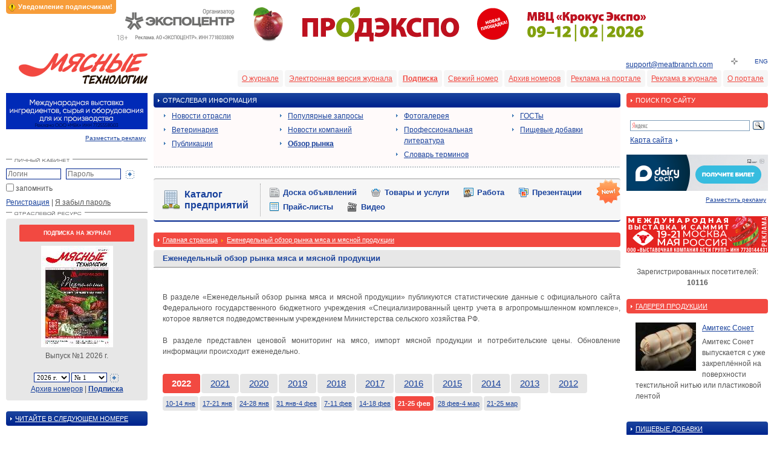

--- FILE ---
content_type: text/html; charset=windows-1251
request_url: http://www.meatbranch.com/obzor.html&year=2022&period=620
body_size: 63724
content:
<!DOCTYPE html PUBLIC "-//W3C//DTD XHTML 1.0 Strict//EN" "http://www.w3.org/TR/xhtml1/DTD/xhtml1-strict.dtd">
<html xmlns="http://www.w3.org/1999/xhtml" xml:lang="en" lang="en">
<head>
	<title>
						Мясные технологии		 - Еженедельный обзор рынка мяса и мясной продукции			</title>
	<meta http-equiv="Content-Type" content="text/html; charset=windows-1251">
	<meta name="robots" content="index,follow">
	<meta name="rating" content="general">
	<meta name="distribution" content="global">
	<meta name="revisit-after" content="5 days">
	<meta name="audience" content="all">
	<meta content="баранина, говядина, колбаса, колбасные изделия, мясные деликатесы, мясные изделия, мясные консервы, мясные полуфабрикаты, мясные продукты, мясные технологии, мясо, мясокомбинат, мясоперерабатывающий завод, мясопереработка, переработка мяса, свинина" name=keywords>
	<meta content="Технологии переработки мяса и мясопродуктов. Информация о состоянии и тенденциях развития рынка продуктов мясопереработки. Новости и события мясоперерабатывающей промышленности." name=description>

	<link rel="stylesheet" type="text/css" href="/css/styles.css?v=119" title="style">
	<link rel="stylesheet" type="text/css" href="/css/banners.css?v=119" title="style">
	<link rel="stylesheet" type="text/css" href="/css/pages.css?v=119" title="style">
	<link rel="stylesheet" type="text/css" href="/css/ppMenu.css?v=119" title="style">
	<link rel="stylesheet" type="text/css" href="/css/entMenu.css?v=119" title="style">
	<link rel="stylesheet" type="text/css" href="/css/htmlform.css?v=119" title="style">
	<link rel="stylesheet" type="text/css" href="/css/datepicker.css?v=119" title="style">
	<link rel="stylesheet" type="text/css" href="/css/tabs.css?v=119" title="style">
	<link rel="stylesheet" type="text/css" href="/css/ourjurnaldocs.css?v=119" title="style">
	<link rel="stylesheet" type="text/css" href="/css/magazineorder.css?v=119" title="style">
	<link rel="stylesheet" type="text/css" href="/css/linkTags.css?v=119" title="style">
	<link rel="stylesheet" type="text/css" href="/css/advConfirm.css?v=119" title="style">
	<link rel="stylesheet" type="text/css" href="/css/beautyFilter.css?v=119" title="style">
	<link rel="stylesheet" type="text/css" href="/css/subscribeWarning.css?v=119" title="style">
	<link rel="stylesheet" type="text/css" href="/css/tizer.css?v=119" title="style">
	<link rel="stylesheet" type="text/css" href="/css/sumoselect.css?v=119" title="style">
	<link media="screen" rel="stylesheet" href="/css/colorbox/colorbox.css?v=119">

	<script type="text/javascript" src="/_js/jquery.min.js?v=119"></script>
	<script type="text/javascript" src="/_js/jquery.sumoselect.min.js?v=119"></script>
	<script type="text/javascript" src="/_js/jquery.idTabs.min.js?v=119"></script>
	<script type="text/javascript" src="/_js/anketa.portal.js?v=119"></script>
	<script type="text/javascript" src="/_js/jquery.flot.js?v=119"></script>
	<script type="text/javascript" src="/_js/datepicker.js?v=119"></script>
	<script type="text/javascript" src="/_js/ajax.captcha.js?v=119"></script>
	<script type="text/javascript" src="/_js/navigate.js?v=119"></script>
	<script type="text/javascript" src="/_js/jquery.colorbox.js"></script>
	<script type="text/javascript" src="/_js/magazineorder.js?v=119"></script>
	<script type="text/javascript" src="/_js/advConfirm.js?v=119"></script>
	<script type="text/javascript" src="/_js/quickSearch.js?v=119"></script>
	<script type="text/javascript" src="/_js/jquery.cookie.js?v=119"></script>
	<script type="text/javascript" src="/_js/subscribeWarning.js?v=119"></script>
	<script type="text/javascript" src="/_js/tizer.js?v=119"></script>
	<script>
		$(document).ready(function(){
			$( 'a[class="downloadMagazine"]' ).colorbox();
			$( 'a[rel="entPicture"]' ).colorbox();
		/* magazineorder */
			$( 'a[rel="viewmagazine"]' ).colorbox();
		});

		function call_nologin_order(checked) {
			if (checked && !document.getElementById('autoregister').value) jQuery().colorbox({href:'/nologin_order.php'});
		}
		function call_author(path) {
			jQuery.colorbox({href:path});
			return false;
		}
	</script><script type="text/javascript">

  var _gaq = _gaq || [];
  _gaq.push(['_setAccount', 'UA-25450676-1']);
  _gaq.push(['_trackPageview']);

  (function() {
    var ga = document.createElement('script'); ga.type = 'text/javascript'; ga.async = true;
    ga.src = ('https:' == document.location.protocol ? 'https://ssl' : 'http://www') + '.google-analytics.com/ga.js';
    var s = document.getElementsByTagName('script')[0]; s.parentNode.insertBefore(ga, s);
  })();

</script>
	<link rel="icon" href="/favicon.ico" type="image/x-icon">
	<link rel="shortcut icon" href="/favicon.ico" type="image/x-icon">
</head>
<script>
function OpenPopup(path) {
	win=window.open('/authors.php?'+path,'child','left=100,top=100,width=400,height=400,status=0,toolbar=0,location=0,scrollbars=1,resizable=yes');
	win.focus();
}
function CreateWindow(path,w,h) {
	win=window.open(path,'child','left=100,top=100,width='+w+',height='+h+',status=0,toolbar=0,location=0,scrollbars=1,resizable=yes');
	win.focus();
}
</script>

<body >
<div id="subscribeWarning"></div>
<div class=advtop3><a href=/go.php?id=489 target=_blank title='Выставка «ПРОДЭКСПО 2026»'><img src=/i/ad_banners/337/image_1_2.jpg width='900' height='60' alt='Выставка «ПРОДЭКСПО 2026»' border=0></a></div>
<table cellpadding=0 cellspacing=10 class="outer_tab" border=0>
<tr valign="bottom">
	<td align=right><a href="/"><img src="/i/cl.gif" id="logo"></a></td>
	<td colspan="2" align="right">
		<a href="mailto:&#115;&#117;&#112;&#112;&#111;&#114;&#116;&#64;&#109;&#101;&#97;&#116;&#98;&#114;&#97;&#110;&#99;&#104;&#46;&#99;&#111;&#109;">&#115;&#117;&#112;&#112;&#111;&#114;&#116;&#64;&#109;&#101;&#97;&#116;&#98;&#114;&#97;&#110;&#99;&#104;&#46;&#99;&#111;&#109;</a>		<img src="/i/cl.gif" class="nav_vr_top">
		<a href="/map.html"><img src="/i/button_map.gif" class="button"></a>
		<img src="/i/cl.gif" class="nav_vr_top">
		<a href="/english.html" class="button_eng">ENG</a>
		<br>
		<a href="/oprojecte.html" class="menu">О портале</a>
		<a href="/advert/magazine.html" class="menu">Реклама в журнале</a>
		<a href="/advert/site.html" class="menu">Реклама на портале</a>
		<a href="/magazine/archive.html" class="menu">Архив номеров</a>
		<a href="/magazine/latestnumber.html" class="menu">Свежий номер</a>
		<a href="https://promo.meatbranch.com/?utm_source=meatbranch&utm_medium=banner&utm_campaign=promo.meatbranch.com" class="menu"><b>Подписка</b></a>
		<a href="/magazine/pravila.html" class="menu">Электронная версия журнала</a>
		<a href="https://promo.meatbranch.com/?utm_source=meatbranch&utm_medium=banner&utm_campaign=promo.meatbranch.com" class="menu">О журнале</a>
	</td>
</tr>
<tr valign="top"><td class="td_left" description="SMALL COLUMN">

<!--<div class="block_red"><div class="block_inner">РЕКЛАМА</div></div>-->
<!--<br>-->
<center>
<a href=/go.php?id=491 target=_blank title='Выставка «GIS 2026»'><img src=/i/ad_banners/339/image_1_1.gif width='234' height='60' alt='Выставка «GIS 2026»' border=0></a></center>
<div class=adv><a href=/advert/site.html>Разместить рекламу</a></div>
<br>
<div class="block_link"><a href="/"><img title="Личный кабинет" src="/i/button_personal.gif" class="pic_link"></a></div>
<br>
<form method="post" name="login_form" id="login_form">
<input type="text" name="login" class="login" value="" placeholder="Логин">
<input type="password" name="passwd" class="login" style="margin:0 3px 0 5px;" value="" placeholder="Пароль">
<input type="image" src="/i/button_blue.gif" class="button" align="absmiddle" alt="Вход в систему">
<div class="saveme"><input style='margin-left:-3px; margin-top:1px; border:0px;' type="checkbox" name="save" value=1>запомнить</div>
<div style="clear: both;"><a href="/register.html">Регистрация</a> | <a href="/lostpwd.html" class="hide">Я забыл пароль</a></div>
</form>

<div class="block_link"><a href="/"><img title="Отраслевой ресурс" src="/i/button_resource.gif" class="pic_link"></a></div>

<div class="content_block_color"><center>
		<!-- [JYRNAL] -->
<form name="numbersfrm" method="post">
<div class="freeNumber"><a href="https://promo.meatbranch.com/?utm_source=meatbranch&utm_medium=banner&utm_campaign=promo.meatbranch.com">Подписка на журнал</a></div>

<a href=/magazine/latestnumber.html><img alt='Просмотр выпуска' src="/i/jurnal/279/preview_1_meat_01_2026.jpg" width="117" style='border: 1px solid #ffffff;' border=0></a>

				<br>Выпуск №1 2026 г.<br><img src=/i/cl.gif width=1 height=7 border=0><br>


<select class='sel' onChange='document.numbersfrm.submit();' name="selyear" style='width: 59px;'>
<option value='2026' selected>2026 г.<option value='2025' >2025 г.<option value='2024' >2024 г.<option value='2023' >2023 г.<option value='2022' >2022 г.<option value='2021' >2021 г.<option value='2020' >2020 г.<option value='2019' >2019 г.<option value='2018' >2018 г.<option value='2017' >2017 г.<option value='2016' >2016 г.<option value='2015' >2015 г.<option value='2014' >2014 г.<option value='2013' >2013 г.<option value='2012' >2012 г.<option value='2011' >2011 г.<option value='2010' >2010 г.<option value='2009' >2009 г.<option value='2008' >2008 г.<option value='2007' >2007 г.<option value='2006' >2006 г.<option value='2005' >2005 г.<option value='2004' >2004 г.<option value='2003' >2003 г.</select>

<select class='sel' name="selnumberyear" style='width: 59px;'>
<option value='1' selected>№ 1</select>
<a href="#" onClick='document.numbersfrm.gonumber.value="1"; document.numbersfrm.submit();'><img src="/i/button_blue.gif" class="button" align="absmiddle"></a>
<input type=hidden name=gonumber value=''>
<br>
				<a href="/magazine/archive.html">Архив номеров</a> | <a href="https://promo.meatbranch.com/?utm_source=meatbranch&utm_medium=banner&utm_campaign=promo.meatbranch.com"><b>Подписка</b></a>
</form>


</center></div><br>

<div class="block_blue"><div class="block_inner"><a href="/magazine/newnumberfull.html.html" class="headerPubl">ЧИТАЙТЕ В СЛЕДУЮЩЕМ НОМЕРЕ</a></div></div>
<div class="content_block">
<strong>Тема номера: «Мясопереработка»</strong>
<br><br>
<li>Особенности современного производства ливерных колбас и паштетов
<li>Особые рецептуры пельменей отменного вкуса
<li>Оборудование, в котором все предусмотрено
<br><br>
<strong>Также читайте в номере</strong>
<br><br>
<li>Профессиональное описание продукта – первый шаг к безупречной репутации производителя
<li>Коллагеновые упаковочные покрытия для мясной промышленности<br><br><a href=/magazine/newnumberfull.html>Подробнее <img src="/i/item_blue_double.gif" align="absmiddle" class="item"></a><br>
</div>



<div class="block_red"><div class="block_inner"><a href="/newssite.html" class="headerPubl">НОВОСТИ ПОРТАЛА</a></div></div>
<div class="content_block">
<p><span class="ft9">20 января</span><br><a href="/newssite/view/392.html">Вышел из печати январский номер журнала «Мясные технологии»</a></p>
<p><span class="ft9">17 декабря 2025</span><br><a href="/newssite/view/391.html">Вышел из печати декабрьский номер журнала «Мясные технологии»</a></p>
<p><span class="ft9">15 ноября 2025</span><br><a href="/newssite/view/390.html">Вышел из печати ноябрьский номер журнала «Мясные технологии»</a></p>
<p><span class="ft9">19 октября 2025</span><br><a href="/newssite/view/389.html">Вышел из печати октябрьский номер журнала «Мясные технологии»</a></p>
<p><span class="ft9">11 октября 2025</span><br><a href="/newssite/view/388.html">Уведомление для подписчиков журнала</a></p>
</div><!--<div class="block_link"><a href="/newssite.html"><img title="Архив новостей" src="/i/archive_news.gif" class="pic_link"></a></div>--><br>








<div class="block_blue"><div class="block_inner">КОНТАКТЫ</div></div>
<div class="content_block">
	Адрес редакции: 105066, Москва, Токмаков пер., д. 16, стр. 2, пом. 2, комн. 5

	<br><br><b>Редакция:</b>
	<br>Телефон: +7 (499) 267-40-10
	<br>E-mail: <a href="mailto:&#110;&#118;&#121;&#64;&#118;&#101;&#100;&#111;&#109;&#111;&#115;&#116;&#46;&#114;&#117;">&#110;&#118;&#121;&#64;&#118;&#101;&#100;&#111;&#109;&#111;&#115;&#116;&#46;&#114;&#117;</a>
	<br><br><b>Отдел подписки:</b>
	<br>Прямая линия: <br>+7 (499) 267-40-10
	<br>E-mail: <a href="mailto:&#112;&#111;&#100;&#112;&#105;&#115;&#107;&#97;&#64;&#118;&#101;&#100;&#111;&#109;&#111;&#115;&#116;&#46;&#114;&#117;">&#112;&#111;&#100;&#112;&#105;&#115;&#107;&#97;&#64;&#118;&#101;&#100;&#111;&#109;&#111;&#115;&#116;&#46;&#114;&#117;</a>
	<br><br><b>Отдел рекламы:</b>
	<br>Прямая линия: <br>+7 (499) 267-40-10, +7 (499) 267-40-10
	<br>E-mail: <a href="mailto:&#114;&#101;&#107;&#108;&#97;&#109;&#97;&#64;&#118;&#101;&#100;&#111;&#109;&#111;&#115;&#116;&#46;&#114;&#117;">&#114;&#101;&#107;&#108;&#97;&#109;&#97;&#64;&#118;&#101;&#100;&#111;&#109;&#111;&#115;&#116;&#46;&#114;&#117;</a>
	<br><br><b>Вопросы работы портала:</b>
	<br>E-mail: <a href="mailto:&#115;&#117;&#112;&#112;&#111;&#114;&#116;&#64;&#109;&#101;&#97;&#116;&#98;&#114;&#97;&#110;&#99;&#104;&#46;&#99;&#111;&#109;">&#115;&#117;&#112;&#112;&#111;&#114;&#116;&#64;&#109;&#101;&#97;&#116;&#98;&#114;&#97;&#110;&#99;&#104;&#46;&#99;&#111;&#109;</a></div>


</td>



<td class="td_center" colspan="2" description="BIG COLUMN">
<table cellpadding=0 cellspacing=0 class="outer_tab"><tr valign="top"><td description="CENTER COLUMN" class="td_center">
<div class="block_blue"><div class="block_inner">ОТРАСЛЕВАЯ ИНФОРМАЦИЯ</div></div>
<table cellpadding=0 cellspacing=5 id="menu_tab"><tr valign="top">
<td class="td_menu"><ul class="menu">
<li><a href=/news.html >Новости отрасли</a></b>
<li><a href=/veterinary.html >Ветеринария</a></b>
<li><a href=/publ.html >Публикации</a></b>
</ul></td>
<td class="td_menu"><ul class="menu">
<li><a href=/tags.html >Популярные запросы</a></b>
<li><a href=/news/company.html >Новости компаний</a></b>
<li><b><a href=/obzor.html >Обзор рынка</a></b>
</ul></td>
<td class="td_menu"><ul class="menu">
<li><a href=/photo.html >Фотогалерея</a></b>
<li><a href=/literature.html >Профессиональная литература</a></b>
<li><a href=/dictionary.html >Словарь терминов</a></b>
</ul></td>
<td class="td_menu"><ul class="menu">
<li><a href=/docs.html >ГОСТы</a></b>
<li><a href=/added.html >Пищевые добавки</a></b>
</ul></td>
</tr></table>

<div class="hrdots"><img src="/i/cl.gif"></div><br>
<div class="entMenu entMenuFpage">
	<div class="content_new_over"></div>
	<table>
		<tr>
			<td><div class="ent"><a href="/enterprise.html" style="">Каталог предприятий</a></div></td>
			<td><div class="menus"><div class="sales">
<a href=/sales.html >Доска объявлений</a></b></div>
<div class="market">
<a href=/market.html >Товары и услуги</a></b></div>
<div class="job">
<a href=/job.html >Работа</a></b></div>
<div class="presentation">
<a href=/presentation.html >Презентации</a></b></div>
<div class="pricelist">
<a href=/pricelist.html >Прайс-листы</a></b></div>
<div class="video">
<a href=/video.html >Видео</a></b></div>
</div></td>
		</tr>
	</table>
</div>


<div class="block_red"><div class="block_inner"><a href="/" class="white">Главная страница</a>  <img src=/i/item_yellow.gif align=absmiddle class=item> <a href='/obzor.html' class=white>Еженедельный обзор рынка мяса и мясной продукции</a></div></div>

<div class="content_block_bg"><h1>Еженедельный обзор рынка мяса и мясной продукции</h1></div>
<div class="hrdouble"><img src="/i/cl.gif"></div>
<div id="subMenu"></div><!--<div class="content_block">-->
<p>
<table border=0 width=100% cellspacing=0 cellpadding=0>
<tr><td width=0%><img src=/i/cl.gif width=15 height=1 border=0></td><td width=100% class=main_txt>



<p align=justify>В разделе «Еженедельный обзор рынка мяса и мясной продукции» публикуются статистические данные с официального сайта Федерального государственного бюджетного учреждения «Специализированный центр учета в агропромышленном комплексе», которое является подведомственным учреждением Министерства сельского хозяйства РФ. <br><br>
В разделе представлен ценовой мониторинг на мясо, импорт мясной продукции и потребительские цены. Обновление информации происходит еженедельно. <br><br><div id="usual1" class="usual">
   <ul class=tab>
<li><a id='y2022' href='#year2022' class="selected" onclick='return sh("");'>2022</a></li><li><a id='y2021' href='#year2021'  onclick='return sh("");'>2021</a></li><li><a id='y2020' href='#year2020'  onclick='return sh("");'>2020</a></li><li><a id='y2019' href='#year2019'  onclick='return sh("");'>2019</a></li><li><a id='y2018' href='#year2018'  onclick='return sh("");'>2018</a></li><li><a id='y2017' href='#year2017'  onclick='return sh("");'>2017</a></li><li><a id='y2016' href='#year2016'  onclick='return sh("");'>2016</a></li><li><a id='y2015' href='#year2015'  onclick='return sh("");'>2015</a></li><li><a id='y2014' href='#year2014'  onclick='return sh("");'>2014</a></li><li><a id='y2013' href='#year2013'  onclick='return sh("");'>2013</a></li><li><a id='y2012' href='#year2012'  onclick='return sh("");'>2012</a></li>   </ul>
<div id='year2022'><div class=usual2><ul>
<li><a href='#' id='ym614' onClick='return sh("614");'>10-14 янв</a></li>
<li><a href='#' id='ym615' onClick='return sh("615");'>17-21 янв</a></li>
<li><a href='#' id='ym616' onClick='return sh("616");'>24-28 янв</a></li>
<li><a href='#' id='ym617' onClick='return sh("617");'>31 янв-4 фев</a></li>
<li><a href='#' id='ym618' onClick='return sh("618");'>7-11 фев</a></li>
<li><a href='#' id='ym619' onClick='return sh("619");'>14-18 фев</a></li>
<li><a href='#' id='ym620' onClick='return sh("620");'>21-25 фев</a></li>
<li><a href='#' id='ym621' onClick='return sh("621");'>28 фев-4 мар</a></li>
<li><a href='#' id='ym622' onClick='return sh("622");'>21-25 мар</a></li>
</ul>
</div>
</div>
<div id='year2021'><div class=usual2><ul>
<li><a href='#' id='ym571' onClick='return sh("571");'>11-15 янв</a></li>
<li><a href='#' id='ym572' onClick='return sh("572");'>18-22 янв</a></li>
<li><a href='#' id='ym573' onClick='return sh("573");'>25-29 янв</a></li>
<li><a href='#' id='ym574' onClick='return sh("574");'>8-12 фев</a></li>
<li><a href='#' id='ym575' onClick='return sh("575");'>24-26 фев</a></li>
<li><a href='#' id='ym576' onClick='return sh("576");'>9-12 мар</a></li>
<li><a href='#' id='ym577' onClick='return sh("577");'>15-19 мар</a></li>
<li><a href='#' id='ym578' onClick='return sh("578");'>22-26 мар</a></li>
<li><a href='#' id='ym579' onClick='return sh("579");'>29 мар-2 апр</a></li>
<li><a href='#' id='ym580' onClick='return sh("580");'>5-9 апр</a></li>
<li><a href='#' id='ym581' onClick='return sh("581");'>12-16 апр</a></li>
<li><a href='#' id='ym582' onClick='return sh("582");'>19-23 апр</a></li>
<li><a href='#' id='ym583' onClick='return sh("583");'>11-14 мая</a></li>
<li><a href='#' id='ym584' onClick='return sh("584");'>17-21 мая</a></li>
<li><a href='#' id='ym585' onClick='return sh("585");'>24-28 мая</a></li>
<li><a href='#' id='ym586' onClick='return sh("586");'>31 мая-4 июн</a></li>
<li><a href='#' id='ym587' onClick='return sh("587");'>7-11 июн</a></li>
<li><a href='#' id='ym588' onClick='return sh("588");'>14-18 июн</a></li>
<li><a href='#' id='ym589' onClick='return sh("589");'>21-25 июн</a></li>
<li><a href='#' id='ym590' onClick='return sh("590");'>28 июн-2 июл</a></li>
<li><a href='#' id='ym591' onClick='return sh("591");'>5-9 июл</a></li>
<li><a href='#' id='ym592' onClick='return sh("592");'>12-16 июл</a></li>
<li><a href='#' id='ym593' onClick='return sh("593");'>19-23 июл</a></li>
<li><a href='#' id='ym594' onClick='return sh("594");'>26-30 июл</a></li>
<li><a href='#' id='ym595' onClick='return sh("595");'>16-20 авг</a></li>
<li><a href='#' id='ym596' onClick='return sh("596");'>23-27 авг</a></li>
<li><a href='#' id='ym598' onClick='return sh("598");'>30 авг-3 сен</a></li>
<li><a href='#' id='ym597' onClick='return sh("597");'>6-9 сен</a></li>
<li><a href='#' id='ym599' onClick='return sh("599");'>13-17 сен</a></li>
<li><a href='#' id='ym600' onClick='return sh("600");'>20-24 сен</a></li>
<li><a href='#' id='ym601' onClick='return sh("601");'>4-8 окт</a></li>
<li><a href='#' id='ym602' onClick='return sh("602");'>11-15 окт</a></li>
<li><a href='#' id='ym603' onClick='return sh("603");'>18-22 окт</a></li>
<li><a href='#' id='ym604' onClick='return sh("604");'>25-29 окт</a></li>
<li><a href='#' id='ym605' onClick='return sh("605");'>8-12 ноя</a></li>
<li><a href='#' id='ym607' onClick='return sh("607");'>15-19 ноя</a></li>
<li><a href='#' id='ym608' onClick='return sh("608");'>22-26 ноя</a></li>
<li><a href='#' id='ym609' onClick='return sh("609");'>29 ноя-3 дек</a></li>
<li><a href='#' id='ym610' onClick='return sh("610");'>6-10 дек</a></li>
<li><a href='#' id='ym611' onClick='return sh("611");'>13-17 дек</a></li>
<li><a href='#' id='ym612' onClick='return sh("612");'>20-24 дек</a></li>
</ul>
</div>
</div>
<div id='year2020'><div class=usual2><ul>
<li><a href='#' id='ym528' onClick='return sh("528");'>13-17 янв</a></li>
<li><a href='#' id='ym529' onClick='return sh("529");'>20-24 янв</a></li>
<li><a href='#' id='ym530' onClick='return sh("530");'>27-31 янв</a></li>
<li><a href='#' id='ym531' onClick='return sh("531");'>3-7 фев</a></li>
<li><a href='#' id='ym532' onClick='return sh("532");'>10-14 фев</a></li>
<li><a href='#' id='ym533' onClick='return sh("533");'>17-21 фев</a></li>
<li><a href='#' id='ym534' onClick='return sh("534");'>24-28 фев</a></li>
<li><a href='#' id='ym535' onClick='return sh("535");'>2-6 мар</a></li>
<li><a href='#' id='ym536' onClick='return sh("536");'>10-13 мар</a></li>
<li><a href='#' id='ym537' onClick='return sh("537");'>16-20 мар</a></li>
<li><a href='#' id='ym538' onClick='return sh("538");'>30 мар-3 апр</a></li>
<li><a href='#' id='ym539' onClick='return sh("539");'>6-10 апр</a></li>
<li><a href='#' id='ym540' onClick='return sh("540");'>13-17 апр</a></li>
<li><a href='#' id='ym541' onClick='return sh("541");'>20-24 апр</a></li>
<li><a href='#' id='ym542' onClick='return sh("542");'>27-30 апр</a></li>
<li><a href='#' id='ym543' onClick='return sh("543");'>12-15 мая</a></li>
<li><a href='#' id='ym544' onClick='return sh("544");'>18-22 мая</a></li>
<li><a href='#' id='ym545' onClick='return sh("545");'>25-29 мая</a></li>
<li><a href='#' id='ym546' onClick='return sh("546");'>1-5 июн</a></li>
<li><a href='#' id='ym547' onClick='return sh("547");'>29 июн-3 июл</a></li>
<li><a href='#' id='ym548' onClick='return sh("548");'>6-10 июл</a></li>
<li><a href='#' id='ym549' onClick='return sh("549");'>13-17 июл</a></li>
<li><a href='#' id='ym550' onClick='return sh("550");'>20-24 июл</a></li>
<li><a href='#' id='ym551' onClick='return sh("551");'>27-31 июл</a></li>
<li><a href='#' id='ym552' onClick='return sh("552");'>3-7 авг</a></li>
<li><a href='#' id='ym553' onClick='return sh("553");'>10-14 авг</a></li>
<li><a href='#' id='ym554' onClick='return sh("554");'>17-21 авг</a></li>
<li><a href='#' id='ym555' onClick='return sh("555");'>24-28 авг</a></li>
<li><a href='#' id='ym556' onClick='return sh("556");'>31 авг-4 сен</a></li>
<li><a href='#' id='ym557' onClick='return sh("557");'>7-11 сен</a></li>
<li><a href='#' id='ym558' onClick='return sh("558");'>14-18 сен</a></li>
<li><a href='#' id='ym559' onClick='return sh("559");'>21-25 сен</a></li>
<li><a href='#' id='ym560' onClick='return sh("560");'>28 сен-2 окт</a></li>
<li><a href='#' id='ym561' onClick='return sh("561");'>5-9 окт</a></li>
<li><a href='#' id='ym562' onClick='return sh("562");'>12-16 окт</a></li>
<li><a href='#' id='ym563' onClick='return sh("563");'>19-23 окт</a></li>
<li><a href='#' id='ym564' onClick='return sh("564");'>26-30 окт</a></li>
<li><a href='#' id='ym565' onClick='return sh("565");'>2-6 ноя</a></li>
<li><a href='#' id='ym566' onClick='return sh("566");'>9-13 ноя</a></li>
<li><a href='#' id='ym567' onClick='return sh("567");'>16-20 ноя</a></li>
<li><a href='#' id='ym568' onClick='return sh("568");'>23-27 ноя</a></li>
<li><a href='#' id='ym569' onClick='return sh("569");'>30 ноя-4 дек</a></li>
</ul>
</div>
</div>
<div id='year2019'><div class=usual2><ul>
<li><a href='#' id='ym479' onClick='return sh("479");'>7-11 янв</a></li>
<li><a href='#' id='ym480' onClick='return sh("480");'>14-18 янв</a></li>
<li><a href='#' id='ym481' onClick='return sh("481");'>21-25 янв</a></li>
<li><a href='#' id='ym482' onClick='return sh("482");'>28 янв-1 фев</a></li>
<li><a href='#' id='ym483' onClick='return sh("483");'>4-8 фев</a></li>
<li><a href='#' id='ym484' onClick='return sh("484");'>11-15 фев</a></li>
<li><a href='#' id='ym485' onClick='return sh("485");'>18-22 фев</a></li>
<li><a href='#' id='ym486' onClick='return sh("486");'>25 фев-1 мар</a></li>
<li><a href='#' id='ym487' onClick='return sh("487");'>4-7 мар</a></li>
<li><a href='#' id='ym488' onClick='return sh("488");'>11-15 мар</a></li>
<li><a href='#' id='ym489' onClick='return sh("489");'>18-22 мар</a></li>
<li><a href='#' id='ym490' onClick='return sh("490");'>25-29 мар</a></li>
<li><a href='#' id='ym491' onClick='return sh("491");'>1-5 апр</a></li>
<li><a href='#' id='ym492' onClick='return sh("492");'>8-12 апр</a></li>
<li><a href='#' id='ym493' onClick='return sh("493");'>15-19 апр</a></li>
<li><a href='#' id='ym494' onClick='return sh("494");'>22-26 апр</a></li>
<li><a href='#' id='ym495' onClick='return sh("495");'>6-8 мая</a></li>
<li><a href='#' id='ym496' onClick='return sh("496");'>13-17 мая</a></li>
<li><a href='#' id='ym497' onClick='return sh("497");'>20-24 мая</a></li>
<li><a href='#' id='ym498' onClick='return sh("498");'>27-31 мая</a></li>
<li><a href='#' id='ym499' onClick='return sh("499");'>3-7 июн</a></li>
<li><a href='#' id='ym500' onClick='return sh("500");'>10-14 июн</a></li>
<li><a href='#' id='ym501' onClick='return sh("501");'>17-21 июн</a></li>
<li><a href='#' id='ym502' onClick='return sh("502");'>24-28 июн</a></li>
<li><a href='#' id='ym503' onClick='return sh("503");'>1-5 июл</a></li>
<li><a href='#' id='ym504' onClick='return sh("504");'>8-12 июл</a></li>
<li><a href='#' id='ym505' onClick='return sh("505");'>15-19 июл</a></li>
<li><a href='#' id='ym506' onClick='return sh("506");'>22-26 июл</a></li>
<li><a href='#' id='ym507' onClick='return sh("507");'>29 июл-2 авг</a></li>
<li><a href='#' id='ym508' onClick='return sh("508");'>5-9 авг</a></li>
<li><a href='#' id='ym509' onClick='return sh("509");'>12-16 авг</a></li>
<li><a href='#' id='ym510' onClick='return sh("510");'>19-23 авг</a></li>
<li><a href='#' id='ym511' onClick='return sh("511");'>26-30 авг</a></li>
<li><a href='#' id='ym512' onClick='return sh("512");'>9-13 сен</a></li>
<li><a href='#' id='ym513' onClick='return sh("513");'>16-20 сен</a></li>
<li><a href='#' id='ym514' onClick='return sh("514");'>23-27 сен</a></li>
<li><a href='#' id='ym515' onClick='return sh("515");'>30 сен-4 окт</a></li>
<li><a href='#' id='ym516' onClick='return sh("516");'>7-11 окт</a></li>
<li><a href='#' id='ym517' onClick='return sh("517");'>14-18 окт</a></li>
<li><a href='#' id='ym518' onClick='return sh("518");'>21-25 окт</a></li>
<li><a href='#' id='ym519' onClick='return sh("519");'>28 окт-1 ноя</a></li>
<li><a href='#' id='ym520' onClick='return sh("520");'>5-8 ноя</a></li>
<li><a href='#' id='ym521' onClick='return sh("521");'>11-15 ноя</a></li>
<li><a href='#' id='ym522' onClick='return sh("522");'>18-22 ноя</a></li>
<li><a href='#' id='ym523' onClick='return sh("523");'>25-29 ноя</a></li>
<li><a href='#' id='ym524' onClick='return sh("524");'>2-6 дек</a></li>
<li><a href='#' id='ym525' onClick='return sh("525");'>9-13 дек</a></li>
<li><a href='#' id='ym526' onClick='return sh("526");'>16-20 дек</a></li>
</ul>
</div>
</div>
<div id='year2018'><div class=usual2><ul>
<li><a href='#' id='ym434' onClick='return sh("434");'>9-14 янв</a></li>
<li><a href='#' id='ym435' onClick='return sh("435");'>15-21 янв</a></li>
<li><a href='#' id='ym436' onClick='return sh("436");'>22-28 янв</a></li>
<li><a href='#' id='ym437' onClick='return sh("437");'>29 янв-4 фев</a></li>
<li><a href='#' id='ym438' onClick='return sh("438");'>5-12 фев</a></li>
<li><a href='#' id='ym439' onClick='return sh("439");'>13-19 фев</a></li>
<li><a href='#' id='ym440' onClick='return sh("440");'>20-26 фев</a></li>
<li><a href='#' id='ym441' onClick='return sh("441");'>26 фев-4 мар</a></li>
<li><a href='#' id='ym442' onClick='return sh("442");'>5-19 мар</a></li>
<li><a href='#' id='ym443' onClick='return sh("443");'>19-25 мар</a></li>
<li><a href='#' id='ym444' onClick='return sh("444");'>2-8 апр</a></li>
<li><a href='#' id='ym445' onClick='return sh("445");'>9-15 апр</a></li>
<li><a href='#' id='ym446' onClick='return sh("446");'>16-22 апр</a></li>
<li><a href='#' id='ym448' onClick='return sh("448");'>23-30 апр</a></li>
<li><a href='#' id='ym449' onClick='return sh("449");'>7-13 мая</a></li>
<li><a href='#' id='ym450' onClick='return sh("450");'>14-20 мая</a></li>
<li><a href='#' id='ym451' onClick='return sh("451");'>21-27 мая</a></li>
<li><a href='#' id='ym452' onClick='return sh("452");'>28 мая-3 июн</a></li>
<li><a href='#' id='ym453' onClick='return sh("453");'>5-11 июн</a></li>
<li><a href='#' id='ym454' onClick='return sh("454");'>12-18 июн</a></li>
<li><a href='#' id='ym455' onClick='return sh("455");'>3-9 июл</a></li>
<li><a href='#' id='ym456' onClick='return sh("456");'>10-16 июл</a></li>
<li><a href='#' id='ym457' onClick='return sh("457");'>17-23 июл</a></li>
<li><a href='#' id='ym458' onClick='return sh("458");'>23-30 июл</a></li>
<li><a href='#' id='ym459' onClick='return sh("459");'>31 июл-6 авг</a></li>
<li><a href='#' id='ym460' onClick='return sh("460");'>7-13 авг</a></li>
<li><a href='#' id='ym461' onClick='return sh("461");'>14-20 авг</a></li>
<li><a href='#' id='ym462' onClick='return sh("462");'>21-27 авг</a></li>
<li><a href='#' id='ym463' onClick='return sh("463");'>28 авг-3 сен</a></li>
<li><a href='#' id='ym464' onClick='return sh("464");'>4-10 сен</a></li>
<li><a href='#' id='ym465' onClick='return sh("465");'>11-17 сен</a></li>
<li><a href='#' id='ym466' onClick='return sh("466");'>18-24 сен</a></li>
<li><a href='#' id='ym467' onClick='return sh("467");'>24-28 сен</a></li>
<li><a href='#' id='ym468' onClick='return sh("468");'>8-12 окт</a></li>
<li><a href='#' id='ym469' onClick='return sh("469");'>15-19 окт</a></li>
<li><a href='#' id='ym470' onClick='return sh("470");'>6-11 ноя</a></li>
<li><a href='#' id='ym471' onClick='return sh("471");'>12-18 ноя</a></li>
<li><a href='#' id='ym472' onClick='return sh("472");'>19-23 ноя</a></li>
<li><a href='#' id='ym473' onClick='return sh("473");'>26-30 ноя</a></li>
<li><a href='#' id='ym474' onClick='return sh("474");'>3-7 дек</a></li>
<li><a href='#' id='ym475' onClick='return sh("475");'>10-14 дек</a></li>
<li><a href='#' id='ym476' onClick='return sh("476");'>17-21 дек</a></li>
<li><a href='#' id='ym477' onClick='return sh("477");'>24-28 дек</a></li>
</ul>
</div>
</div>
<div id='year2017'><div class=usual2><ul>
<li><a href='#' id='ym395' onClick='return sh("395");'>3-10 фев</a></li>
<li><a href='#' id='ym394' onClick='return sh("394");'>10-17 фев</a></li>
<li><a href='#' id='ym393' onClick='return sh("393");'>17-24 фев</a></li>
<li><a href='#' id='ym392' onClick='return sh("392");'>24 фев-3 мар</a></li>
<li><a href='#' id='ym391' onClick='return sh("391");'>3-10 мар</a></li>
<li><a href='#' id='ym390' onClick='return sh("390");'>10-17 мар</a></li>
<li><a href='#' id='ym389' onClick='return sh("389");'>17-24 мар</a></li>
<li><a href='#' id='ym388' onClick='return sh("388");'>24-31 мар</a></li>
<li><a href='#' id='ym396' onClick='return sh("396");'>31 мар-7 апр</a></li>
<li><a href='#' id='ym397' onClick='return sh("397");'>7-14 апр</a></li>
<li><a href='#' id='ym398' onClick='return sh("398");'>14-21 апр</a></li>
<li><a href='#' id='ym399' onClick='return sh("399");'>21-28 апр</a></li>
<li><a href='#' id='ym400' onClick='return sh("400");'>28 апр-5 мая</a></li>
<li><a href='#' id='ym401' onClick='return sh("401");'>5-12 мая</a></li>
<li><a href='#' id='ym402' onClick='return sh("402");'>12-19 мая</a></li>
<li><a href='#' id='ym403' onClick='return sh("403");'>19-26 мая</a></li>
<li><a href='#' id='ym404' onClick='return sh("404");'>26 мая-2 июн</a></li>
<li><a href='#' id='ym405' onClick='return sh("405");'>2-9 июн</a></li>
<li><a href='#' id='ym406' onClick='return sh("406");'>9-16 июн</a></li>
<li><a href='#' id='ym407' onClick='return sh("407");'>16-23 июн</a></li>
<li><a href='#' id='ym408' onClick='return sh("408");'>23-30 июн</a></li>
<li><a href='#' id='ym421' onClick='return sh("421");'>25 июн-3 июл</a></li>
<li><a href='#' id='ym420' onClick='return sh("420");'>10-17 июл</a></li>
<li><a href='#' id='ym419' onClick='return sh("419");'>24-30 июл</a></li>
<li><a href='#' id='ym418' onClick='return sh("418");'>31 июл-7 авг</a></li>
<li><a href='#' id='ym417' onClick='return sh("417");'>7-13 авг</a></li>
<li><a href='#' id='ym416' onClick='return sh("416");'>21-27 авг</a></li>
<li><a href='#' id='ym415' onClick='return sh("415");'>28 авг-3 сен</a></li>
<li><a href='#' id='ym414' onClick='return sh("414");'>4-10 сен</a></li>
<li><a href='#' id='ym413' onClick='return sh("413");'>18-24 сен</a></li>
<li><a href='#' id='ym412' onClick='return sh("412");'>25 сен-1 окт</a></li>
<li><a href='#' id='ym411' onClick='return sh("411");'>2-8 окт</a></li>
<li><a href='#' id='ym410' onClick='return sh("410");'>9-15 окт</a></li>
<li><a href='#' id='ym422' onClick='return sh("422");'>16-22 окт</a></li>
<li><a href='#' id='ym423' onClick='return sh("423");'>23-29 окт</a></li>
<li><a href='#' id='ym424' onClick='return sh("424");'>30 окт-7 ноя</a></li>
<li><a href='#' id='ym425' onClick='return sh("425");'>7-13 ноя</a></li>
<li><a href='#' id='ym426' onClick='return sh("426");'>13-19 ноя</a></li>
<li><a href='#' id='ym427' onClick='return sh("427");'>20-26 ноя</a></li>
<li><a href='#' id='ym429' onClick='return sh("429");'>27 ноя-3 дек</a></li>
<li><a href='#' id='ym428' onClick='return sh("428");'>4-10 дек</a></li>
<li><a href='#' id='ym430' onClick='return sh("430");'>11-17 дек</a></li>
<li><a href='#' id='ym432' onClick='return sh("432");'>18-24 дек</a></li>
<li><a href='#' id='ym431' onClick='return sh("431");'>25-29 дек</a></li>
</ul>
</div>
</div>
<div id='year2016'><div class=usual2><ul>
<li><a href='#' id='ym341' onClick='return sh("341");'>11-15 янв</a></li>
<li><a href='#' id='ym340' onClick='return sh("340");'>18-22 янв</a></li>
<li><a href='#' id='ym339' onClick='return sh("339");'>25-29 янв</a></li>
<li><a href='#' id='ym338' onClick='return sh("338");'>1-5 фев</a></li>
<li><a href='#' id='ym337' onClick='return sh("337");'>8-12 фев</a></li>
<li><a href='#' id='ym336' onClick='return sh("336");'>15-19 фев</a></li>
<li><a href='#' id='ym335' onClick='return sh("335");'>22-26 фев</a></li>
<li><a href='#' id='ym334' onClick='return sh("334");'>1-4 мар</a></li>
<li><a href='#' id='ym342' onClick='return sh("342");'>7-11 мар</a></li>
<li><a href='#' id='ym343' onClick='return sh("343");'>14-18 мар</a></li>
<li><a href='#' id='ym344' onClick='return sh("344");'>21-25 мар</a></li>
<li><a href='#' id='ym345' onClick='return sh("345");'>28 мар-1 апр</a></li>
<li><a href='#' id='ym346' onClick='return sh("346");'>4-8 апр</a></li>
<li><a href='#' id='ym347' onClick='return sh("347");'>11-15 апр</a></li>
<li><a href='#' id='ym348' onClick='return sh("348");'>18-22 апр</a></li>
<li><a href='#' id='ym349' onClick='return sh("349");'>25-29 апр</a></li>
<li><a href='#' id='ym350' onClick='return sh("350");'>2-6 мая</a></li>
<li><a href='#' id='ym351' onClick='return sh("351");'>9-13 мая</a></li>
<li><a href='#' id='ym352' onClick='return sh("352");'>16-20 мая</a></li>
<li><a href='#' id='ym353' onClick='return sh("353");'>23-27 мая</a></li>
<li><a href='#' id='ym354' onClick='return sh("354");'>30 мая-3 июн</a></li>
<li><a href='#' id='ym355' onClick='return sh("355");'>6-10 июн</a></li>
<li><a href='#' id='ym356' onClick='return sh("356");'>13-17 июн</a></li>
<li><a href='#' id='ym357' onClick='return sh("357");'>20-24 июн</a></li>
<li><a href='#' id='ym358' onClick='return sh("358");'>27 июн-1 июл</a></li>
<li><a href='#' id='ym359' onClick='return sh("359");'>4-8 июл</a></li>
<li><a href='#' id='ym361' onClick='return sh("361");'>11-15 июл</a></li>
<li><a href='#' id='ym362' onClick='return sh("362");'>18-22 июл</a></li>
<li><a href='#' id='ym363' onClick='return sh("363");'>25-29 июл</a></li>
<li><a href='#' id='ym360' onClick='return sh("360");'>1-5 авг</a></li>
<li><a href='#' id='ym364' onClick='return sh("364");'>8-12 авг</a></li>
<li><a href='#' id='ym365' onClick='return sh("365");'>15-19 авг</a></li>
<li><a href='#' id='ym366' onClick='return sh("366");'>22-26 авг</a></li>
<li><a href='#' id='ym367' onClick='return sh("367");'>29 авг-2 сен</a></li>
<li><a href='#' id='ym368' onClick='return sh("368");'>5-9 сен</a></li>
<li><a href='#' id='ym369' onClick='return sh("369");'>12-16 сен</a></li>
<li><a href='#' id='ym370' onClick='return sh("370");'>19-23 сен</a></li>
<li><a href='#' id='ym371' onClick='return sh("371");'>26-30 сен</a></li>
<li><a href='#' id='ym372' onClick='return sh("372");'>3-7 окт</a></li>
<li><a href='#' id='ym373' onClick='return sh("373");'>10-14 окт</a></li>
<li><a href='#' id='ym374' onClick='return sh("374");'>17-21 окт</a></li>
<li><a href='#' id='ym375' onClick='return sh("375");'>24-28 окт</a></li>
<li><a href='#' id='ym377' onClick='return sh("377");'>31 окт-4 ноя</a></li>
<li><a href='#' id='ym378' onClick='return sh("378");'>7-11 ноя</a></li>
<li><a href='#' id='ym379' onClick='return sh("379");'>14-18 ноя</a></li>
<li><a href='#' id='ym380' onClick='return sh("380");'>21-25 ноя</a></li>
<li><a href='#' id='ym381' onClick='return sh("381");'>28 ноя-2 дек</a></li>
<li><a href='#' id='ym382' onClick='return sh("382");'>5-9 дек</a></li>
<li><a href='#' id='ym383' onClick='return sh("383");'>12-16 дек</a></li>
<li><a href='#' id='ym385' onClick='return sh("385");'>19-23 дек</a></li>
<li><a href='#' id='ym384' onClick='return sh("384");'>26-30 дек</a></li>
<li><a href='#' id='ym386' onClick='return sh("386");'>30 дек-27 янв</a></li>
</ul>
</div>
</div>
<div id='year2015'><div class=usual2><ul>
<li><a href='#' id='ym284' onClick='return sh("284");'>12-16 янв</a></li>
<li><a href='#' id='ym285' onClick='return sh("285");'>19-23 янв</a></li>
<li><a href='#' id='ym288' onClick='return sh("288");'>26-30 янв</a></li>
<li><a href='#' id='ym287' onClick='return sh("287");'>2-6 фев</a></li>
<li><a href='#' id='ym292' onClick='return sh("292");'>9-13 фев</a></li>
<li><a href='#' id='ym291' onClick='return sh("291");'>16-20 фев</a></li>
<li><a href='#' id='ym290' onClick='return sh("290");'>23-27 фев</a></li>
<li><a href='#' id='ym289' onClick='return sh("289");'>16-20 мар</a></li>
<li><a href='#' id='ym293' onClick='return sh("293");'>23-27 мар</a></li>
<li><a href='#' id='ym298' onClick='return sh("298");'>30 мар-3 апр</a></li>
<li><a href='#' id='ym297' onClick='return sh("297");'>6-10 апр</a></li>
<li><a href='#' id='ym296' onClick='return sh("296");'>13-17 апр</a></li>
<li><a href='#' id='ym295' onClick='return sh("295");'>20-24 апр</a></li>
<li><a href='#' id='ym294' onClick='return sh("294");'>27 апр-1 мая</a></li>
<li><a href='#' id='ym300' onClick='return sh("300");'>4-8 мая</a></li>
<li><a href='#' id='ym301' onClick='return sh("301");'>18-22 мая</a></li>
<li><a href='#' id='ym302' onClick='return sh("302");'>25-29 мая</a></li>
<li><a href='#' id='ym306' onClick='return sh("306");'>15-19 июн</a></li>
<li><a href='#' id='ym305' onClick='return sh("305");'>22-26 июн</a></li>
<li><a href='#' id='ym304' onClick='return sh("304");'>13-17 июл</a></li>
<li><a href='#' id='ym303' onClick='return sh("303");'>20-24 июл</a></li>
<li><a href='#' id='ym309' onClick='return sh("309");'>3-7 авг</a></li>
<li><a href='#' id='ym308' onClick='return sh("308");'>10-14 авг</a></li>
<li><a href='#' id='ym307' onClick='return sh("307");'>17-21 авг</a></li>
<li><a href='#' id='ym316' onClick='return sh("316");'>12-16 окт</a></li>
<li><a href='#' id='ym315' onClick='return sh("315");'>19-23 окт</a></li>
<li><a href='#' id='ym314' onClick='return sh("314");'>26-30 окт</a></li>
<li><a href='#' id='ym313' onClick='return sh("313");'>2-6 ноя</a></li>
<li><a href='#' id='ym312' onClick='return sh("312");'>9-13 ноя</a></li>
<li><a href='#' id='ym311' onClick='return sh("311");'>16-20 ноя</a></li>
<li><a href='#' id='ym310' onClick='return sh("310");'>23-27 ноя</a></li>
<li><a href='#' id='ym322' onClick='return sh("322");'>30 ноя-4 дек</a></li>
<li><a href='#' id='ym323' onClick='return sh("323");'>7-11 дек</a></li>
<li><a href='#' id='ym324' onClick='return sh("324");'>14-18 дек</a></li>
<li><a href='#' id='ym325' onClick='return sh("325");'>21-25 дек</a></li>
</ul>
</div>
</div>
<div id='year2014'><div class=usual2><ul>
<li><a href='#' id='ym228' onClick='return sh("228");'>27-31 янв</a></li>
<li><a href='#' id='ym239' onClick='return sh("239");'>3-7 фев</a></li>
<li><a href='#' id='ym240' onClick='return sh("240");'>10-14 фев</a></li>
<li><a href='#' id='ym241' onClick='return sh("241");'>17-21 фев</a></li>
<li><a href='#' id='ym242' onClick='return sh("242");'>24-28 фев</a></li>
<li><a href='#' id='ym243' onClick='return sh("243");'>3-7 мар</a></li>
<li><a href='#' id='ym244' onClick='return sh("244");'>10-14 мар</a></li>
<li><a href='#' id='ym245' onClick='return sh("245");'>17-21 мар</a></li>
<li><a href='#' id='ym246' onClick='return sh("246");'>24-28 мар</a></li>
<li><a href='#' id='ym247' onClick='return sh("247");'>31 мар-4 апр</a></li>
<li><a href='#' id='ym248' onClick='return sh("248");'>7-11 апр</a></li>
<li><a href='#' id='ym249' onClick='return sh("249");'>14-18 апр</a></li>
<li><a href='#' id='ym250' onClick='return sh("250");'>21-25 апр</a></li>
<li><a href='#' id='ym251' onClick='return sh("251");'>28 апр-2 мая</a></li>
<li><a href='#' id='ym252' onClick='return sh("252");'>5-9 мая</a></li>
<li><a href='#' id='ym253' onClick='return sh("253");'>12-16 мая</a></li>
<li><a href='#' id='ym254' onClick='return sh("254");'>19-23 мая</a></li>
<li><a href='#' id='ym258' onClick='return sh("258");'>9-13 июн</a></li>
<li><a href='#' id='ym257' onClick='return sh("257");'>16-20 июн</a></li>
<li><a href='#' id='ym259' onClick='return sh("259");'>23-27 июн</a></li>
<li><a href='#' id='ym260' onClick='return sh("260");'>28 июл-1 авг</a></li>
<li><a href='#' id='ym261' onClick='return sh("261");'>11-15 авг</a></li>
<li><a href='#' id='ym262' onClick='return sh("262");'>18-22 авг</a></li>
<li><a href='#' id='ym263' onClick='return sh("263");'>25-29 авг</a></li>
<li><a href='#' id='ym266' onClick='return sh("266");'>1-5 сен</a></li>
<li><a href='#' id='ym267' onClick='return sh("267");'>8-12 сен</a></li>
<li><a href='#' id='ym268' onClick='return sh("268");'>15-19 сен</a></li>
<li><a href='#' id='ym269' onClick='return sh("269");'>22-26 сен</a></li>
<li><a href='#' id='ym270' onClick='return sh("270");'>29 сен-3 окт</a></li>
<li><a href='#' id='ym271' onClick='return sh("271");'>6-10 окт</a></li>
<li><a href='#' id='ym272' onClick='return sh("272");'>13-17 окт</a></li>
<li><a href='#' id='ym273' onClick='return sh("273");'>20-24 окт</a></li>
<li><a href='#' id='ym274' onClick='return sh("274");'>27-31 окт</a></li>
<li><a href='#' id='ym275' onClick='return sh("275");'>3-7 ноя</a></li>
<li><a href='#' id='ym276' onClick='return sh("276");'>10-14 ноя</a></li>
<li><a href='#' id='ym277' onClick='return sh("277");'>17-21 ноя</a></li>
<li><a href='#' id='ym282' onClick='return sh("282");'>24-28 ноя</a></li>
<li><a href='#' id='ym281' onClick='return sh("281");'>1-5 дек</a></li>
<li><a href='#' id='ym280' onClick='return sh("280");'>8-12 дек</a></li>
<li><a href='#' id='ym279' onClick='return sh("279");'>15-19 дек</a></li>
<li><a href='#' id='ym278' onClick='return sh("278");'>22-26 дек</a></li>
</ul>
</div>
</div>
<div id='year2013'><div class=usual2><ul>
<li><a href='#' id='ym169' onClick='return sh("169");'>7-11 янв</a></li>
<li><a href='#' id='ym170' onClick='return sh("170");'>14-18 янв</a></li>
<li><a href='#' id='ym171' onClick='return sh("171");'>21-25 янв</a></li>
<li><a href='#' id='ym172' onClick='return sh("172");'>28 янв-1 фев</a></li>
<li><a href='#' id='ym173' onClick='return sh("173");'>4-8 фев</a></li>
<li><a href='#' id='ym174' onClick='return sh("174");'>11-15 фев</a></li>
<li><a href='#' id='ym175' onClick='return sh("175");'>18-22 фев</a></li>
<li><a href='#' id='ym176' onClick='return sh("176");'>25 фев-1 мар</a></li>
<li><a href='#' id='ym177' onClick='return sh("177");'>4-7 мар</a></li>
<li><a href='#' id='ym178' onClick='return sh("178");'>11-15 мар</a></li>
<li><a href='#' id='ym179' onClick='return sh("179");'>18-22 мар</a></li>
<li><a href='#' id='ym180' onClick='return sh("180");'>25-29 мар</a></li>
<li><a href='#' id='ym181' onClick='return sh("181");'>1-5 апр</a></li>
<li><a href='#' id='ym182' onClick='return sh("182");'>8-12 апр</a></li>
<li><a href='#' id='ym183' onClick='return sh("183");'>15-19 апр</a></li>
<li><a href='#' id='ym184' onClick='return sh("184");'>22-26 апр</a></li>
<li><a href='#' id='ym185' onClick='return sh("185");'>29 апр-3 мая</a></li>
<li><a href='#' id='ym187' onClick='return sh("187");'>6-10 мая</a></li>
<li><a href='#' id='ym188' onClick='return sh("188");'>13-17 мая</a></li>
<li><a href='#' id='ym190' onClick='return sh("190");'>20-24 мая</a></li>
<li><a href='#' id='ym191' onClick='return sh("191");'>27-31 мая</a></li>
<li><a href='#' id='ym192' onClick='return sh("192");'>3-7 июн</a></li>
<li><a href='#' id='ym193' onClick='return sh("193");'>10-14 июн</a></li>
<li><a href='#' id='ym194' onClick='return sh("194");'>17-21 июн</a></li>
<li><a href='#' id='ym195' onClick='return sh("195");'>24-28 июн</a></li>
<li><a href='#' id='ym196' onClick='return sh("196");'>1-5 июл</a></li>
<li><a href='#' id='ym197' onClick='return sh("197");'>8-12 июл</a></li>
<li><a href='#' id='ym199' onClick='return sh("199");'>15-19 июл</a></li>
<li><a href='#' id='ym198' onClick='return sh("198");'>22-26 июл</a></li>
<li><a href='#' id='ym203' onClick='return sh("203");'>29 июл-2 авг</a></li>
<li><a href='#' id='ym204' onClick='return sh("204");'>5-9 авг</a></li>
<li><a href='#' id='ym205' onClick='return sh("205");'>12-16 авг</a></li>
<li><a href='#' id='ym206' onClick='return sh("206");'>19-23 авг</a></li>
<li><a href='#' id='ym207' onClick='return sh("207");'>26-30 авг</a></li>
<li><a href='#' id='ym208' onClick='return sh("208");'>2-6 сен</a></li>
<li><a href='#' id='ym209' onClick='return sh("209");'>6-13 сен</a></li>
<li><a href='#' id='ym211' onClick='return sh("211");'>16-20 сен</a></li>
<li><a href='#' id='ym212' onClick='return sh("212");'>23-27 сен</a></li>
<li><a href='#' id='ym213' onClick='return sh("213");'>30 сен-4 окт</a></li>
<li><a href='#' id='ym214' onClick='return sh("214");'>7-11 окт</a></li>
<li><a href='#' id='ym215' onClick='return sh("215");'>14-18 окт</a></li>
<li><a href='#' id='ym216' onClick='return sh("216");'>21-25 окт</a></li>
<li><a href='#' id='ym217' onClick='return sh("217");'>28 окт-1 ноя</a></li>
<li><a href='#' id='ym218' onClick='return sh("218");'>4-8 ноя</a></li>
<li><a href='#' id='ym219' onClick='return sh("219");'>11-15 ноя</a></li>
<li><a href='#' id='ym220' onClick='return sh("220");'>18-22 ноя</a></li>
<li><a href='#' id='ym221' onClick='return sh("221");'>25-29 ноя</a></li>
<li><a href='#' id='ym222' onClick='return sh("222");'>2-6 дек</a></li>
<li><a href='#' id='ym223' onClick='return sh("223");'>9-13 дек</a></li>
<li><a href='#' id='ym224' onClick='return sh("224");'>16-20 дек</a></li>
<li><a href='#' id='ym225' onClick='return sh("225");'>23-27 дек</a></li>
</ul>
</div>
</div>
<div id='year2012'><div class=usual2><ul>
<li><a href='#' id='ym159' onClick='return sh("159");'>3-7 сен</a></li>
<li><a href='#' id='ym158' onClick='return sh("158");'>10-14 сен</a></li>
<li><a href='#' id='ym157' onClick='return sh("157");'>17-21 сен</a></li>
<li><a href='#' id='ym156' onClick='return sh("156");'>24-28 сен</a></li>
<li><a href='#' id='ym155' onClick='return sh("155");'>1-5 окт</a></li>
<li><a href='#' id='ym154' onClick='return sh("154");'>8-12 окт</a></li>
<li><a href='#' id='ym153' onClick='return sh("153");'>15-19 окт</a></li>
<li><a href='#' id='ym152' onClick='return sh("152");'>22-26 окт</a></li>
<li><a href='#' id='ym151' onClick='return sh("151");'>29 окт-2 ноя</a></li>
<li><a href='#' id='ym150' onClick='return sh("150");'>6-9 ноя</a></li>
<li><a href='#' id='ym149' onClick='return sh("149");'>12-16 ноя</a></li>
<li><a href='#' id='ym162' onClick='return sh("162");'>19-23 ноя</a></li>
<li><a href='#' id='ym163' onClick='return sh("163");'>26-30 ноя</a></li>
<li><a href='#' id='ym164' onClick='return sh("164");'>3-7 дек</a></li>
<li><a href='#' id='ym165' onClick='return sh("165");'>10-14 дек</a></li>
<li><a href='#' id='ym166' onClick='return sh("166");'>17-21 дек</a></li>
<li><a href='#' id='ym167' onClick='return sh("167");'>24-28 дек</a></li>
</ul>
</div>
</div>
</div>
<div style='clear:both;' id='treeInfo'></div>


<script type="text/javascript">

	$("#usual1 ul.tab").idTabs();

	var saveOpened = null;

	function sh (id) {

		var	treeInfo = $("#treeInfo");

		if (saveOpened) {
			$("#ym" + saveOpened).removeClass("selected");
		}

		saveOpened = id;
		$("#ym" + id).addClass("selected");
		treeInfo.html("<p><center><img width=40 height=40 src=/i/loading.gif /><br>загрузка</center></p>");
		treeInfo.load("/_ajax/fromTree.php", {id: id, s: '4b3d0037e7a39b7de373f1b475dc51c7'});

		return false;

	}

	sh( 620 );
</script>
</td>
</tr>
</table>
<br><br>


</td>


<td class="td_right" description="RIGHT COLUMN" width=234>

<div class="block_red"><div class="block_inner">ПОИСК ПО САЙТУ</div></div>
<div class="content_block_yandex">
<div class="ya-site-form ya-site-form_inited_no" onclick="return {'bg': 'transparent', 'target': '_self', 'language': 'ru', 'suggest': true, 'tld': 'ru', 'site_suggest': true, 'action': 'http://www.meatbranch.com/search.html', 'webopt': false, 'fontsize': 12, 'arrow': false, 'fg': '#000000', 'searchid': '1984919', 'logo': 'rb', 'websearch': false, 'type': 3}"><form action="http://yandex.ru/sitesearch" method="get" target="_self"><input type="hidden" name="searchid" value="1984919" /><input type="hidden" name="l10n" value="ru" /><input type="hidden" name="reqenc" value="" /><input type="text" name="text" value="" /><input type="submit" value="Найти" /></form></div><style type="text/css">.ya-page_js_yes .ya-site-form_inited_no { display: none; }</style><script type="text/javascript">(function(w,d,c){var s=d.createElement('script'),h=d.getElementsByTagName('script')[0],e=d.documentElement;(' '+e.className+' ').indexOf(' ya-page_js_yes ')===-1&&(e.className+=' ya-page_js_yes');s.type='text/javascript';s.async=true;s.charset='utf-8';s.src=(d.location.protocol==='https:'?'https:':'http:')+'//site.yandex.net/v2.0/js/all.js';h.parentNode.insertBefore(s,h);(w[c]||(w[c]=[])).push(function(){Ya.Site.Form.init()})})(window,document,'yandex_site_callbacks');</script>
&nbsp;&nbsp;<a href="/map.html">Карта сайта</a> <img src="/i/item_blue.gif" align="absmiddle" class="item">
</div>


<!--<div class="block_blue"><div class="block_inner">РЕКЛАМА</div></div>-->
<!--<br>-->
<center>
<a href=/go.php?id=488 target=_blank title='Выставка «DairyTech 2026»'><img src=/i/ad_banners/336/image_1_3.gif width='234' height='60' alt='Выставка «DairyTech 2026»' border=0></a></center>
<div class=adv><a href=/advert/site.html>Разместить рекламу</a></div>
<br>
<center>
<a href=/go.php?id=490 target=_blank title='Выставка «MAP Russia-2026»'><img src=/i/ad_banners/338/image_1_1.jpg width='234' height='60' alt='Выставка «MAP Russia-2026»' border=0></a></center>

<img src=/i/cl.gif width=234 height=1 border=0>
<center>Зарегистрированных посетителей: <b>10116</b></center><br>



<div class="block_red"><div class="block_inner"><a href=/productsgallery.html style='color:#fff;'>ГАЛЕРЕЯ ПРОДУКЦИИ</a></div></div>
<div class="content_block">
<a href=/productsgallery/view/25.html><img src=/i/enterprisephoto/25/l_1250681951.jpg border=0 width=100 height=80 align=left style='margin-right: 10px;'>Амитекс Сонет</a><div style='padding-top: 5px;'></div>Амитекс Сонет выпускается с уже закреплённой на поверхности текстильной нитью или пластиковой лентой</blockquote></div>


<br>
<div class="block_blue"><div class="block_inner"><a href="/added.html" class="headerPubl">ПИЩЕВЫЕ ДОБАВКИ</a></div></div>
<div class="content_block">
<a href="/added.html">Каррагинан</a>
<br>Загуститель, желирующий агент. Разрешен для применения в качестве пищевой добавки или для производства продуктов питания на террит...<br><br><a href="/added.html">Альфа-, бета-, гамма-каротины</a>
<br>Красители. (i)&nbsp;бета-каротин&nbsp;синтетический &mdash; ничем не отличается от натурального;&nbsp;(ii) экстракт натуральных ка...<br><br><a href="/added.html">Фумаровая кислота</a>
<br>Консервант, регулятор кислотности. Разрешена для применения в качестве пищевой добавки или для производства продуктов питания на т...</div>

<div class="block_red"><div class="block_inner">ПОПУЛЯРНЫЕ ЗАПРОСЫ</div></div>
<div class="content_block">
<a href="/tags.html?tag=РїСЂРѕРёР·РІРѕРґРёС‚РµР»Рё С„РѕР»СЊРіРё">Производители фольги</a><br><a href="/tags.html?tag=РёРјРїРѕСЂС‚ СЃРІРёРЅРёРЅС‹">Импорт свинины</a><br><a href="/tags.html?tag=РїСЂРѕРёР·РІРѕРґРёС‚РµР»Рё РїРѕР»СѓС„Р°Р±СЂРёРєР°С‚РѕРІ">Производители полуфабрикатов</a><br><a href="/tags.html?tag=РїСЂРѕРёР·РІРѕРґСЃС‚РІРѕ РјСЏСЃРЅРѕР№ РїСЂРѕРґСѓРєС†РёРё">Производство мясной продукции</a><br><a href="/tags.html?tag=СЃРІРёРЅР°СЏ РѕР±РѕР»РѕС‡РєР°">Свиная оболочка</a><br><a href="/tags.html?tag=Р±Р°РЅРєР° Р¶РµСЃС‚СЏРЅР°СЏ">Банка жестяная</a><br><a href="/tags.html?tag=СЃРёРЅСЋРіР° РіРѕРІСЏР¶СЊСЏ">Синюга говяжья</a><br><a href="/tags.html?tag=РѕР±РѕСЂСѓРґРѕРІР°РЅРёРµ РґР»СЏ РїРµСЂРµСЂР°Р±РѕС‚РєРё РїС‚РёС†С‹">Оборудование для переработки птицы</a><br><a href="/tags.html?tag=СЃС‚Р°РЅРѕРє Р·Р°С‚РѕС‡РЅРѕР№">Станок заточной</a><br><a href="/tags.html?tag=РјСЏСЃРѕРїРµСЂРµСЂР°Р±Р°С‚С‹РІР°СЋС‰РµРµ РѕР±РѕСЂСѓРґРѕРІР°РЅРёРµ">Мясоперерабатывающее оборудование</a><br></div>

</td>

</tr></table>
</td></tr>
<!-- bottom menu -->
<tr>
	<td colspan="3">
	</td>
</tr></table>
<div class="block_hidden">
	<div id="apply_info" style="padding: 10px;">Настоящим, в соответствии с Федеральным законом № 152-ФЗ «О персональных данных» от 27.07.2006 года, Вы подтверждаете свое согласие на обработку компанией ООО «Концепция связи XXI век» персональных данных: сбор, систематизацию, накопление, хранение, уточнение (обновление, изменение), использование, передачу в целях продвижения товаров, работ, услуг на рынке путем осуществления прямых контактов с помощью средств связи, продажи продуктов и услуг на Ваше имя, блокирование, обезличивание, уничтожение.<br><br>
Компания ООО «Концепция связи XXI век» гарантирует конфиденциальность получаемой информации. Обработка персональных данных осуществляется в целях эффективного исполнения заказов, договоров и иных обязательств, принятых компанией в качестве обязательных к исполнению.<br><br>
В случае необходимости предоставления Ваших персональных данных правообладателю, дистрибьютору или реселлеру программного обеспечения в целях регистрации программного обеспечения на Ваше имя, Вы даёте согласие на передачу своих персональных данных.<br><br>
Компания ООО «Концепция связи XXI век» гарантирует, что правообладатель, дистрибьютор или реселлер программного обеспечения осуществляет защиту персональных данных на условиях, аналогичных изложенным в Политике конфиденциальности персональных данных.<br><br>
Настоящее согласие распространяется на следующие персональные данные: фамилия, имя и отчество, место работы, должность, адрес электронной почты, почтовый адрес доставки заказов, контактный телефон, платёжные реквизиты.
Срок действия согласия является неограниченным. Вы можете в любой момент отозвать настоящее согласие, направив письменное уведомление на адрес: podpiska@vedomost.ru с пометкой «Отзыв согласия на обработку персональных данных».<br><br>
Обращаем Ваше внимание, что отзыв согласия на обработку персональных данных влечёт за собой удаление Вашей учётной записи с соответствующего Интернет-сайта и/или уничтожение записей, содержащих Ваши персональные данные, в системах обработки персональных данных компании ООО «Концепция связи XXI век», что может сделать невозможным для Вас пользование ее интернет-сервисами.<br><br>
Давая согласие на обработку персональных данных, Вы гарантируете, что представленная Вами информация является полной, точной и достоверной, а также что при представлении информации не нарушаются действующее законодательство Российской Федерации, законные права и интересы третьих лиц. Вы подтверждаете, что вся предоставленная информация заполнена Вами в отношении себя лично.<br><br>
Настоящее согласие действует в течение всего периода хранения персональных данных, если иное не предусмотрено законодательством Российской Федерации. <br><br><center><a href="#" id="apply_ok"><strong>Принимаю условия соглашения</strong></a></center></div>
</div>
<script>
	$(function () {
		$("#show_apply").colorbox({inline: true, href: "#apply_info", width: 500, height: 500});
		$('#apply_ok').click(function(ev){
			ev.preventDefault();
			$('#apply').prop('checked',true);
			$('#add').removeAttr('disabled');
			$.fn.colorbox.close();
		});
		$('#apply').click(function(){
			$('#add').removeAttr('disabled');
		});
	});
</script>
<table cellpadding=0 cellspacing=10 class="outer_tab" border=0>
<tr>
	<td>
		<div class="block_red"><div class="block_inner">МЕНЮ <a href="/" class="headerPubl">ПОРТАЛА "МЯСНЫЕ ТЕХНОЛОГИИ"</a></div></div>
		<table cellpadding=0 cellspacing=5 id="menu_tab">
			<tr valign="top">
<td class="td_menu_bottom"><ul class="menu">
<li><a href=https://promo.meatbranch.com/?utm_source=meatbranch&utm_medium=banner&utm_campaign=promo.meatbranch.com >О журнале</a></b>
<li><a href=https://promo.meatbranch.com/?utm_source=meatbranch&utm_medium=banner&utm_campaign=promo.meatbranch.com ><b>Подписка</b></a></b>
<li><a href=/magazine/izdatelskiy-dom-otraslevyie-vedomosti.html >Редакция</a></b>
<li><a href=/magazine/latestnumber.html >Свежий номер</a></b>
</ul></td>
<td class="td_menu_bottom"><ul class="menu">
<li><a href=/magazine/archive.html >Архив номеров</a></b>
<li><a href=/advert/site.html >Реклама на портале</a></b>
<li><a href=/advert/magazine.html >Реклама в журнале</a></b>
<li><a href=/oprojecte.html >О портале</a></b>
</ul></td>
<td class="td_menu_bottom"><ul class="menu">
<li><a href=/news.html >Новости отрасли</a></b>
<li><a href=/veterinary.html >Ветеринария</a></b>
<li><a href=/publ.html >Публикации</a></b>
</ul></td>
<td class="td_menu_bottom"><ul class="menu">
<li><a href=/tags.html >Популярные запросы</a></b>
<li><a href=/news/company.html >Новости компаний</a></b>
<li><b><a href=/obzor.html >Обзор рынка</a></b>
</ul></td>
<td class="td_menu_bottom"><ul class="menu">
<li><a href=/photo.html >Фотогалерея</a></b>
<li><a href=/literature.html >Профессиональная литература</a></b>
<li><a href=/dictionary.html >Словарь терминов</a></b>
</ul></td>
<td class="td_menu_bottom"><ul class="menu">
<li><a href=/docs.html >ГОСТы</a></b>
<li><a href=/added.html >Пищевые добавки</a></b>
<li><a href=/partners.html >Партнеры</a></b>
</ul></td>
			</tr>
		</table>
	</td>
</tr>
</table>

<div class="hrdouble"><img src="/i/cl.gif"></div><br>

<table cellpadding=0 cellspacing=0 class="outer_tab">
<tr valign="top">
<td align="center">
<a href="/"><img src="/i/button_home_a.gif" class="button"></a><img src="/i/cl.gif" align="absmiddle" class="nav_vr">
<a href="mailto:&#115;&#117;&#112;&#112;&#111;&#114;&#116;&#64;&#109;&#101;&#97;&#116;&#98;&#114;&#97;&#110;&#99;&#104;&#46;&#99;&#111;&#109;">&#115;&#117;&#112;&#112;&#111;&#114;&#116;&#64;&#109;&#101;&#97;&#116;&#98;&#114;&#97;&#110;&#99;&#104;&#46;&#99;&#111;&#109;</a><img src="/i/cl.gif" align="absmiddle" class="nav_vr"><a href="/map.html"><img src="/i/button_map.gif" class="button"></a>
<br><img src="/i/cl.gif" class="spacer">
</td>
<td class="td_center"><span class="ft9">&copy; 2007-2026. Издательский дом "<b>Отраслевые Ведомости</b>". Все права защищены<br>Копирование информации данного сайта допускается только при условии установки ссылки на оригинальный материал</span>
</td>
<td nowrap style='padding-right: 5px;'>
<!--Rating@Mail.ru COUNTEr--><script language="JavaScript" type="text/javascript"><!--
d=document;var a='';a+=';r='+escape(d.referrer)
js=10//--></script><script language="JavaScript1.1" type="text/javascript"><!--
a+=';j='+navigator.javaEnabled()
js=11//--></script><script language="JavaScript1.2" type="text/javascript"><!--
s=screen;a+=';s='+s.width+'*'+s.height
a+=';d='+(s.colorDepth?s.colorDepth:s.pixelDepth)
js=12//--></script><script language="JavaScript1.3" type="text/javascript"><!--
js=13//--></script><script language="JavaScript" type="text/javascript"><!--
d.write('<a href="http://top.mail.ru/jump?from=1226058"'+
' target=_top><img onmouseover=nereidFade(this,100,30,10) class=transp onmouseout=nereidFade(this,30,50,5) src="http://d5.cb.b2.a1.top.list.ru/counter'+
'?id=1226058;t=211;js='+js+a+';rand='+Math.random()+
'" alt="Рейтинг@Mail.ru"'+' border=0 height=31 width=88 /><\/a>')
if(11<js)d.write('<'+'!-- ')//--></script><noscript><a
target=_top href="http://top.mail.ru/jump?from=1226058"><img onmouseover=nereidFade(this,100,30,10) class=transp onmouseout=nereidFade(this,30,50,5)
src="http://d5.cb.b2.a1.top.list.ru/counter?js=na;id=1226058;t=211"
border=0 height=31 width=88
alt="Рейтинг@Mail.ru"/></a></noscript><script language="JavaScript" type="text/javascript"><!--
if(11<js)d.write('--'+'>')//--></script><!--/COUNTER-->

<!-- Yandex.Metrika counter -->
<script type="text/javascript">
(function (d, w, c) {
    (w[c] = w[c] || []).push(function() {
        try {
            w.yaCounter13930363 = new Ya.Metrika({id:13930363, enableAll: true, webvisor:true});
        } catch(e) {}
    });

    var n = d.getElementsByTagName("script")[0],
        s = d.createElement("script"),
        f = function () { n.parentNode.insertBefore(s, n); };
    s.type = "text/javascript";
    s.async = true;
    s.src = (d.location.protocol == "https:" ? "https:" : "http:") + "//mc.yandex.ru/metrika/watch.js";

    if (w.opera == "[object Opera]") {
        d.addEventListener("DOMContentLoaded", f);
    } else { f(); }
})(document, window, "yandex_metrika_callbacks");
</script>
<noscript><div><img src="//mc.yandex.ru/watch/13930363" style="position:absolute; left:-9999px;" alt="" /></div></noscript>
<!-- /Yandex.Metrika counter -->

<!--LiveInternet counter--><script type="text/javascript"><!--
document.write("<a href='http://www.liveinternet.ru/click' "+
"target=_blank><img src='http://counter.yadro.ru/hit?t14.1;r"+
escape(document.referrer)+((typeof(screen)=="undefined")?"":
";s"+screen.width+"*"+screen.height+"*"+(screen.colorDepth?
screen.colorDepth:screen.pixelDepth))+";u"+escape(document.URL)+
";"+Math.random()+
"' alt='' title='LiveInternet: показано число просмотров за 24 часа, посетителей за 24 часа и за сегодн\я' "+
"border=0 width=88 onmouseover=nereidFade(this,100,30,10) class=transp onmouseout=nereidFade(this,30,50,5) height=31><\/a>")//--></script><!--/LiveInternet-->
</td>
</tr></table><span style='display: none;'>Thu, 22 Jan 2026 17:05:18</span>
</body></html>

--- FILE ---
content_type: text/html; charset=windows-1251
request_url: http://www.meatbranch.com/_ajax/fromTree.php
body_size: 2375
content:
<br><p>По данным Росстата, в январе 2022 года в сельскохозяйственных организациях производство скота и птицы (в живом весе) составило 997,8 &nbsp;тыс. т, (на 7,8% выше аналогичного периода 2021 года).</p>
<p>Объем <strong>промышленного производства мяса</strong> в январе-декабре 2021 года составил 3 110,0 тыс. т (+0,6% к уровню аналогичного периода 2020 года), полуфабрикатов мясных, мясосодержащих, охлажденных, замороженных &ndash; 4&nbsp;338,7 тыс. т (+3,9%), изделий колбасных, включая изделия колбасные для детского питания &ndash; 2&nbsp;407,7 тыс. т (+2,2%) и консервов мясных (мясосодержащих), включая консервы для детского питания &ndash; 633,2 муб (-13,9%).</p>
<p><strong><em><u>ГОВЯДИНА</u></em></strong></p>
<p>Произведено в с/х организациях КРС в январе-декабре 2021 года (по данным Росстата) 80 тыс. т (+ 7,1% к аналогичному периоду 2020 года).</p>
<p>По оперативным данным Системы мониторинга и прогнозирования продбезопасности Минсельхоза России (далее СМ БП) средневзвешенная цена сельскохозяйственных производителей (без НДС) по Российской Федерации на 23.02.2022 на <strong>КРС</strong> (в живом весе) составила 131,55 тыс. руб./т (- 0,3% за неделю), на <strong>говядину полутуши</strong> &ndash; 273,54 тыс. руб./т (+ 0,1% за неделю).</p>
<p><strong><em><u>СВИНИНА</u></em></strong></p>
<p>Произведено в с/х организациях в январе-декабре 2021 года (по данным Росстата) 391,9 тыс. т (+ 6,1% к аналогичному периоду 2020 года).</p>
<p>По оперативным данным СМ ПБ средневзвешенная цена сельскохозяйственных производителей (без НДС) по Российской Федерации на 23.02.2022 составила на <strong>свиней</strong> (в живом весе) составила 104,52 тыс. руб./т (- 1,7% за неделю), на <strong>свинину полутуши</strong> &ndash; 159,17 тыс. руб./т (- 1,5% за неделю).</p>
<p><strong><em><u>МЯСО ПТИЦЫ (КУР)</u></em></strong></p>
<p>Произведено в с/х организациях мяса птицы в январе-декабре 2021 года (по данным Росстата) 523 тыс. т (+ 9,4% к аналогичному периоду 2020 года).</p>
<p>По оперативным данным СМ ПБ средневзвешенная цена сельскохозяйственных производителей (без НДС) по Российской Федерации на 23.02.2022 на <strong>живую птицу</strong> составила&nbsp; 99,47 тыс. руб./т ( + 0,3% за неделю), на <strong>мясо кур</strong> (тушка) &ndash; 131 тыс. руб./т (- 0,1% за неделю).</p>

<p align="center">Источник: <a href="http://mcx.ru/">mcx.ru</a></p>

--- FILE ---
content_type: text/css
request_url: http://www.meatbranch.com/css/banners.css?v=119
body_size: 1134
content:
.ad_container {
	position: relative;
}
.ad_container a {
	display: block;
	width: 100%;
	height: 100%;
	position: absolute;
	top: 0;
	left: 0;
	z-index: 2;
	background: url('../i/cl.gif');
	text-indent: -9999px;
	overflow: hidden;
}
.ad_container object {
	position: relative;
	z-index: 1;
} 

/*Текст под баннером*/
.adv {
	padding-top: 1px;
	padding-right: 3px;
	text-align: right;
}
.adv_center {
	padding-top: 1px;
	padding-right: 3px;
	text-align: center;
}
.adv,.adv_center a {
	font-size: 10px;
}
/* Фиксированный нижний баннер */
#fixedBottom90,
#fixedBottom60 {
	background-color: #fff;
	border-top: 1px solid #000;
	position: fixed;
	// position: absolute;
	width: 100%;
	bottom: 0px;
	z-index: 10000;
	left: 0px;
}
#fixedBottom90 {
	height: 90px;
	top: expression((document.getElementsByTagName( 'body' )[0].scrollTop + document.getElementsByTagName('body')[0].clientHeight - 90) + 'px');
}

#fixedBottom60 {
	height: 60px;
	top: expression((document.getElementsByTagName( 'body' )[0].scrollTop + document.getElementsByTagName('body')[0].clientHeight - 60) + 'px');
}


--- FILE ---
content_type: text/css
request_url: http://www.meatbranch.com/css/pages.css?v=119
body_size: 218
content:
.pages {
	padding-top: 25px;
	font-size: 13px;
	line-height:140%;
}
.pages a {
	color: #19429C;
}
.pages_grey {
	color: #c7c7c7;
}
.pages_ctrl {
	font-size: 11px;
}
.over {
	background-color: #efefef;
}

--- FILE ---
content_type: text/css
request_url: http://www.meatbranch.com/css/tabs.css?v=119
body_size: 1286
content:
.usual {
	padding-top: 10px;
}
.usual ul {
	margin-left: 0px;
}
.usual li { 
	list-style:none; 
	float:left; 
}
.usual li a {
	background-color: #e6e6e6;
	margin-right: 2px;
	display: block;
	padding: 7px 15px 7px 15px;
	font-size: 15px;
	border-radius: 4px;
}
.usual2 li a {
	font-size: 11px;
	padding: 3px 5px 3px 5px;
	border-radius: 4px;
}
.usual li a.selected {
	background-color: #f24941;
	color: #fff;
	text-decoration: none;
	font-weight: bold;
}
.usual div {
	clear: both;
/*	border-top: 1px solid #e6e6e6;*/
}
.usual2 div {
	clear: both;
}

/* Magazine order */

#tabs {
	margin-top: 15px;
}
.tabsmagorder ul {
	margin-left: 0px;
	margin-bottom: -5px;
}
.tabsmagorder li {
	list-style:none;
	float:left;
	background-color: #f24941;
	font-size: 13px;
	font-weight: bold;
	padding: 5px;
	margin-right: 1px;
	border-radius: 4px;
}
.tabsmagorder li a {
	display: block;
	padding: 3px;
	color: #fff;
}
.tabsmagorder li a.selected {
	color: #c8c8c8;
}
.tabsmagorder div.tb {
	clear: both;
}
.magorderpreview {
	background-color: #ecedef;
	float: left;
	margin: 0 5px 5px 0;
	padding: 10px;
	text-align: center;
	font-size: 11px;
	height: 190px;
}
.selectMag {
	background-color: #f24941;
	color: #fff;
}

--- FILE ---
content_type: text/css
request_url: http://www.meatbranch.com/css/ourjurnaldocs.css?v=119
body_size: 418
content:
#ourjurnaldocs {
	margin: 30px 0 30px 0;
}
#ourjurnaldocs table td {
	text-align: left;
	padding: 10px;
	vertical-align: top;
	border: 1px solid #f3f3f3;
	-moz-border-radius: 4px;
	-webkit-border-radius: 4px;
	border-radius: 4px;
	width: 50%;
}
#ourjurnaldocs table {
	width: 90%;
	margin: 0 auto;
	border-spacing: 10px;
}
#ourjurnaldocs img {
	margin-right: 5px;
	float: left;
}
#ourjurnaldocs a {
	font-size: 13px;
}

--- FILE ---
content_type: text/css
request_url: http://www.meatbranch.com/css/magazineorder.css?v=119
body_size: 1027
content:
#summshow1, #summshow2, #summshow3 {
	background-color: orange;
	padding: 5px;
	/*font-weight: bold;*/
	color: #fff;
	display: none;
	font-size: 13px;
}
.warning {
	background-color: #f00;
	padding: 5px;
	font-weight: bold;
	color: #fff;
	font-size: 13px;
	margin-bottom: 15px;
}
.warning a {
	color: #fff;
}
#archiveBlock, #printBlock, #userBlock, #authBlock {
	background-color:#ecedef;
	padding:5px;
}
.descVisio {
	text-align: right;
	font-weight: bold;
	padding: 5px;
	margin-bottom: 3px;
	width: 150px;
	float: left;
	clear: both;
}
.valueVisio {
	padding: 5px;
	margin-left: 160px;
	margin-bottom: 3px;
	background-color: #f0f0f0;
}
#electrocopiesdiv {
	background-color: #ecedef;
	padding: 5px;
	margin-bottom: 5px;
}
#electrotable td {
	background-color: #ecedef;
	padding: 10px;
}
#electrotable .fullNumber td {
	font-weight: bold;
	background-color: #f24941;
	color: #fff;
}
#electrotable .fullNumber td a {
	color: #fff;
}
.htmlform_help {
	color: #e41a38;
}

--- FILE ---
content_type: text/css
request_url: http://www.meatbranch.com/css/subscribeWarning.css?v=119
body_size: 896
content:
#subscribeWarning {
	/*width: 500px;*/
	position: absolute;
	left: 10px;
	z-index: 100;
	top: -1000px;
}
#swButton,
#swText {
	background-color: #f79d3a;
}
#swText {
	box-shadow: 0 0 10px #fff;
	border-radius: 0 0 10px 0;
	padding: 10px 10px 0 10px;
	color: #fff;
	font-size: 15px;
}
#swText div {
	margin-top: 5px;
	padding-bottom: 10px;
	text-align: right;
	font-size: 10px;
}
#subscribeWarningHide {
	text-decoration: none;
	color: #19429C;
	border-bottom: 1px dashed #19429C;
	margin-right: 15px;
}
#subscribeWarningClose {
	text-decoration: none;
	color: #525252;
	border-bottom: 1px dashed #525252;
}

#swButton {
	cursor: pointer;
	border-radius: 0 0 5px 5px;
	padding: 2px 3px 3px 3px;
	float: left;
	color: #fff;
	font-size: 11px;
	font-weight: bold;
	text-align: center;
	white-space: nowrap;
}
#swButton img {
	vertical-align: middle;
	width: 14px;
	height: 14px;
	margin-right: 3px;
}